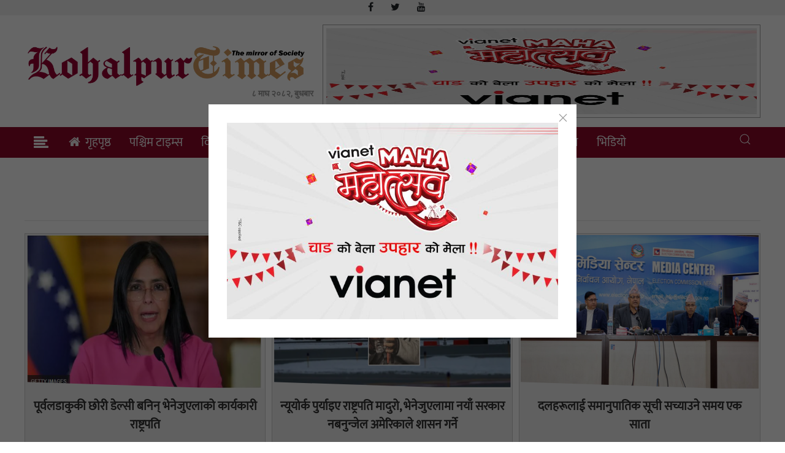

--- FILE ---
content_type: text/html; charset=UTF-8
request_url: https://kohalpurtimes.com/category/politics/
body_size: 44294
content:
<!DOCTYPE html>
<html lang="en-US" prefix="og: http://ogp.me/ns# fb: http://ogp.me/ns/fb#" class="no-js">
<head>
  <meta charset="UTF-8">
<meta name="viewport" content="width=device-width, initial-scale=1.0">
  <meta charset="UTF-8">
<title>Kohalpur Times &raquo; राजनीति</title>
<meta name="description" content="">
<meta name="keywords" content="nepali news, online news, nepal, samachar">
<meta name="category" content="Online News Protal">
  <meta property="fb:pages" content="293502357524193" />
<link href="https://kohalpurtimes.com/wp-content/themes/nabintech/img/fav.png" type="image/png" rel="shortcut icon">
<meta name="google-site-verification" content="i3-iR8pYcC9eIGKt-J8HJ7up_D4tpvs55RTWkeH2xig" />
 <script async defer src="https://connect.facebook.net/en_US/sdk.js#xfbml=1&version=v3.2"></script>
<script type='text/javascript' src='https://platform-api.sharethis.com/js/sharethis.js#property=5f6613160658220012f2d8e9&product=sop' async='async'></script>
	
	<script>
document.addEventListener('contextmenu', event => event.preventDefault());
document.addEventListener('selectstart', event => event.preventDefault());
</script>

	
    <link href="https://fonts.googleapis.com/icon?family=Material+Icons" rel="stylesheet"> 
  <title>राजनीति &#8211; Kohalpur Times</title>
<meta name='robots' content='max-image-preview:large' />
<link rel='dns-prefetch' href='//cdn.jsdelivr.net' />
<link rel='dns-prefetch' href='//cdnjs.cloudflare.com' />
<link rel="alternate" type="application/rss+xml" title="Kohalpur Times &raquo; Feed" href="https://kohalpurtimes.com/feed/" />
<link rel="alternate" type="application/rss+xml" title="Kohalpur Times &raquo; Comments Feed" href="https://kohalpurtimes.com/comments/feed/" />
<link rel="alternate" type="application/rss+xml" title="Kohalpur Times &raquo; राजनीति Category Feed" href="https://kohalpurtimes.com/category/politics/feed/" />
<style id='wp-img-auto-sizes-contain-inline-css' type='text/css'>
img:is([sizes=auto i],[sizes^="auto," i]){contain-intrinsic-size:3000px 1500px}
/*# sourceURL=wp-img-auto-sizes-contain-inline-css */
</style>
<style id='wp-emoji-styles-inline-css' type='text/css'>

	img.wp-smiley, img.emoji {
		display: inline !important;
		border: none !important;
		box-shadow: none !important;
		height: 1em !important;
		width: 1em !important;
		margin: 0 0.07em !important;
		vertical-align: -0.1em !important;
		background: none !important;
		padding: 0 !important;
	}
/*# sourceURL=wp-emoji-styles-inline-css */
</style>
<style id='wp-block-library-inline-css' type='text/css'>
:root{--wp-block-synced-color:#7a00df;--wp-block-synced-color--rgb:122,0,223;--wp-bound-block-color:var(--wp-block-synced-color);--wp-editor-canvas-background:#ddd;--wp-admin-theme-color:#007cba;--wp-admin-theme-color--rgb:0,124,186;--wp-admin-theme-color-darker-10:#006ba1;--wp-admin-theme-color-darker-10--rgb:0,107,160.5;--wp-admin-theme-color-darker-20:#005a87;--wp-admin-theme-color-darker-20--rgb:0,90,135;--wp-admin-border-width-focus:2px}@media (min-resolution:192dpi){:root{--wp-admin-border-width-focus:1.5px}}.wp-element-button{cursor:pointer}:root .has-very-light-gray-background-color{background-color:#eee}:root .has-very-dark-gray-background-color{background-color:#313131}:root .has-very-light-gray-color{color:#eee}:root .has-very-dark-gray-color{color:#313131}:root .has-vivid-green-cyan-to-vivid-cyan-blue-gradient-background{background:linear-gradient(135deg,#00d084,#0693e3)}:root .has-purple-crush-gradient-background{background:linear-gradient(135deg,#34e2e4,#4721fb 50%,#ab1dfe)}:root .has-hazy-dawn-gradient-background{background:linear-gradient(135deg,#faaca8,#dad0ec)}:root .has-subdued-olive-gradient-background{background:linear-gradient(135deg,#fafae1,#67a671)}:root .has-atomic-cream-gradient-background{background:linear-gradient(135deg,#fdd79a,#004a59)}:root .has-nightshade-gradient-background{background:linear-gradient(135deg,#330968,#31cdcf)}:root .has-midnight-gradient-background{background:linear-gradient(135deg,#020381,#2874fc)}:root{--wp--preset--font-size--normal:16px;--wp--preset--font-size--huge:42px}.has-regular-font-size{font-size:1em}.has-larger-font-size{font-size:2.625em}.has-normal-font-size{font-size:var(--wp--preset--font-size--normal)}.has-huge-font-size{font-size:var(--wp--preset--font-size--huge)}.has-text-align-center{text-align:center}.has-text-align-left{text-align:left}.has-text-align-right{text-align:right}.has-fit-text{white-space:nowrap!important}#end-resizable-editor-section{display:none}.aligncenter{clear:both}.items-justified-left{justify-content:flex-start}.items-justified-center{justify-content:center}.items-justified-right{justify-content:flex-end}.items-justified-space-between{justify-content:space-between}.screen-reader-text{border:0;clip-path:inset(50%);height:1px;margin:-1px;overflow:hidden;padding:0;position:absolute;width:1px;word-wrap:normal!important}.screen-reader-text:focus{background-color:#ddd;clip-path:none;color:#444;display:block;font-size:1em;height:auto;left:5px;line-height:normal;padding:15px 23px 14px;text-decoration:none;top:5px;width:auto;z-index:100000}html :where(.has-border-color){border-style:solid}html :where([style*=border-top-color]){border-top-style:solid}html :where([style*=border-right-color]){border-right-style:solid}html :where([style*=border-bottom-color]){border-bottom-style:solid}html :where([style*=border-left-color]){border-left-style:solid}html :where([style*=border-width]){border-style:solid}html :where([style*=border-top-width]){border-top-style:solid}html :where([style*=border-right-width]){border-right-style:solid}html :where([style*=border-bottom-width]){border-bottom-style:solid}html :where([style*=border-left-width]){border-left-style:solid}html :where(img[class*=wp-image-]){height:auto;max-width:100%}:where(figure){margin:0 0 1em}html :where(.is-position-sticky){--wp-admin--admin-bar--position-offset:var(--wp-admin--admin-bar--height,0px)}@media screen and (max-width:600px){html :where(.is-position-sticky){--wp-admin--admin-bar--position-offset:0px}}

/*# sourceURL=wp-block-library-inline-css */
</style><style id='global-styles-inline-css' type='text/css'>
:root{--wp--preset--aspect-ratio--square: 1;--wp--preset--aspect-ratio--4-3: 4/3;--wp--preset--aspect-ratio--3-4: 3/4;--wp--preset--aspect-ratio--3-2: 3/2;--wp--preset--aspect-ratio--2-3: 2/3;--wp--preset--aspect-ratio--16-9: 16/9;--wp--preset--aspect-ratio--9-16: 9/16;--wp--preset--color--black: #000000;--wp--preset--color--cyan-bluish-gray: #abb8c3;--wp--preset--color--white: #ffffff;--wp--preset--color--pale-pink: #f78da7;--wp--preset--color--vivid-red: #cf2e2e;--wp--preset--color--luminous-vivid-orange: #ff6900;--wp--preset--color--luminous-vivid-amber: #fcb900;--wp--preset--color--light-green-cyan: #7bdcb5;--wp--preset--color--vivid-green-cyan: #00d084;--wp--preset--color--pale-cyan-blue: #8ed1fc;--wp--preset--color--vivid-cyan-blue: #0693e3;--wp--preset--color--vivid-purple: #9b51e0;--wp--preset--gradient--vivid-cyan-blue-to-vivid-purple: linear-gradient(135deg,rgb(6,147,227) 0%,rgb(155,81,224) 100%);--wp--preset--gradient--light-green-cyan-to-vivid-green-cyan: linear-gradient(135deg,rgb(122,220,180) 0%,rgb(0,208,130) 100%);--wp--preset--gradient--luminous-vivid-amber-to-luminous-vivid-orange: linear-gradient(135deg,rgb(252,185,0) 0%,rgb(255,105,0) 100%);--wp--preset--gradient--luminous-vivid-orange-to-vivid-red: linear-gradient(135deg,rgb(255,105,0) 0%,rgb(207,46,46) 100%);--wp--preset--gradient--very-light-gray-to-cyan-bluish-gray: linear-gradient(135deg,rgb(238,238,238) 0%,rgb(169,184,195) 100%);--wp--preset--gradient--cool-to-warm-spectrum: linear-gradient(135deg,rgb(74,234,220) 0%,rgb(151,120,209) 20%,rgb(207,42,186) 40%,rgb(238,44,130) 60%,rgb(251,105,98) 80%,rgb(254,248,76) 100%);--wp--preset--gradient--blush-light-purple: linear-gradient(135deg,rgb(255,206,236) 0%,rgb(152,150,240) 100%);--wp--preset--gradient--blush-bordeaux: linear-gradient(135deg,rgb(254,205,165) 0%,rgb(254,45,45) 50%,rgb(107,0,62) 100%);--wp--preset--gradient--luminous-dusk: linear-gradient(135deg,rgb(255,203,112) 0%,rgb(199,81,192) 50%,rgb(65,88,208) 100%);--wp--preset--gradient--pale-ocean: linear-gradient(135deg,rgb(255,245,203) 0%,rgb(182,227,212) 50%,rgb(51,167,181) 100%);--wp--preset--gradient--electric-grass: linear-gradient(135deg,rgb(202,248,128) 0%,rgb(113,206,126) 100%);--wp--preset--gradient--midnight: linear-gradient(135deg,rgb(2,3,129) 0%,rgb(40,116,252) 100%);--wp--preset--font-size--small: 13px;--wp--preset--font-size--medium: 20px;--wp--preset--font-size--large: 36px;--wp--preset--font-size--x-large: 42px;--wp--preset--spacing--20: 0.44rem;--wp--preset--spacing--30: 0.67rem;--wp--preset--spacing--40: 1rem;--wp--preset--spacing--50: 1.5rem;--wp--preset--spacing--60: 2.25rem;--wp--preset--spacing--70: 3.38rem;--wp--preset--spacing--80: 5.06rem;--wp--preset--shadow--natural: 6px 6px 9px rgba(0, 0, 0, 0.2);--wp--preset--shadow--deep: 12px 12px 50px rgba(0, 0, 0, 0.4);--wp--preset--shadow--sharp: 6px 6px 0px rgba(0, 0, 0, 0.2);--wp--preset--shadow--outlined: 6px 6px 0px -3px rgb(255, 255, 255), 6px 6px rgb(0, 0, 0);--wp--preset--shadow--crisp: 6px 6px 0px rgb(0, 0, 0);}:where(.is-layout-flex){gap: 0.5em;}:where(.is-layout-grid){gap: 0.5em;}body .is-layout-flex{display: flex;}.is-layout-flex{flex-wrap: wrap;align-items: center;}.is-layout-flex > :is(*, div){margin: 0;}body .is-layout-grid{display: grid;}.is-layout-grid > :is(*, div){margin: 0;}:where(.wp-block-columns.is-layout-flex){gap: 2em;}:where(.wp-block-columns.is-layout-grid){gap: 2em;}:where(.wp-block-post-template.is-layout-flex){gap: 1.25em;}:where(.wp-block-post-template.is-layout-grid){gap: 1.25em;}.has-black-color{color: var(--wp--preset--color--black) !important;}.has-cyan-bluish-gray-color{color: var(--wp--preset--color--cyan-bluish-gray) !important;}.has-white-color{color: var(--wp--preset--color--white) !important;}.has-pale-pink-color{color: var(--wp--preset--color--pale-pink) !important;}.has-vivid-red-color{color: var(--wp--preset--color--vivid-red) !important;}.has-luminous-vivid-orange-color{color: var(--wp--preset--color--luminous-vivid-orange) !important;}.has-luminous-vivid-amber-color{color: var(--wp--preset--color--luminous-vivid-amber) !important;}.has-light-green-cyan-color{color: var(--wp--preset--color--light-green-cyan) !important;}.has-vivid-green-cyan-color{color: var(--wp--preset--color--vivid-green-cyan) !important;}.has-pale-cyan-blue-color{color: var(--wp--preset--color--pale-cyan-blue) !important;}.has-vivid-cyan-blue-color{color: var(--wp--preset--color--vivid-cyan-blue) !important;}.has-vivid-purple-color{color: var(--wp--preset--color--vivid-purple) !important;}.has-black-background-color{background-color: var(--wp--preset--color--black) !important;}.has-cyan-bluish-gray-background-color{background-color: var(--wp--preset--color--cyan-bluish-gray) !important;}.has-white-background-color{background-color: var(--wp--preset--color--white) !important;}.has-pale-pink-background-color{background-color: var(--wp--preset--color--pale-pink) !important;}.has-vivid-red-background-color{background-color: var(--wp--preset--color--vivid-red) !important;}.has-luminous-vivid-orange-background-color{background-color: var(--wp--preset--color--luminous-vivid-orange) !important;}.has-luminous-vivid-amber-background-color{background-color: var(--wp--preset--color--luminous-vivid-amber) !important;}.has-light-green-cyan-background-color{background-color: var(--wp--preset--color--light-green-cyan) !important;}.has-vivid-green-cyan-background-color{background-color: var(--wp--preset--color--vivid-green-cyan) !important;}.has-pale-cyan-blue-background-color{background-color: var(--wp--preset--color--pale-cyan-blue) !important;}.has-vivid-cyan-blue-background-color{background-color: var(--wp--preset--color--vivid-cyan-blue) !important;}.has-vivid-purple-background-color{background-color: var(--wp--preset--color--vivid-purple) !important;}.has-black-border-color{border-color: var(--wp--preset--color--black) !important;}.has-cyan-bluish-gray-border-color{border-color: var(--wp--preset--color--cyan-bluish-gray) !important;}.has-white-border-color{border-color: var(--wp--preset--color--white) !important;}.has-pale-pink-border-color{border-color: var(--wp--preset--color--pale-pink) !important;}.has-vivid-red-border-color{border-color: var(--wp--preset--color--vivid-red) !important;}.has-luminous-vivid-orange-border-color{border-color: var(--wp--preset--color--luminous-vivid-orange) !important;}.has-luminous-vivid-amber-border-color{border-color: var(--wp--preset--color--luminous-vivid-amber) !important;}.has-light-green-cyan-border-color{border-color: var(--wp--preset--color--light-green-cyan) !important;}.has-vivid-green-cyan-border-color{border-color: var(--wp--preset--color--vivid-green-cyan) !important;}.has-pale-cyan-blue-border-color{border-color: var(--wp--preset--color--pale-cyan-blue) !important;}.has-vivid-cyan-blue-border-color{border-color: var(--wp--preset--color--vivid-cyan-blue) !important;}.has-vivid-purple-border-color{border-color: var(--wp--preset--color--vivid-purple) !important;}.has-vivid-cyan-blue-to-vivid-purple-gradient-background{background: var(--wp--preset--gradient--vivid-cyan-blue-to-vivid-purple) !important;}.has-light-green-cyan-to-vivid-green-cyan-gradient-background{background: var(--wp--preset--gradient--light-green-cyan-to-vivid-green-cyan) !important;}.has-luminous-vivid-amber-to-luminous-vivid-orange-gradient-background{background: var(--wp--preset--gradient--luminous-vivid-amber-to-luminous-vivid-orange) !important;}.has-luminous-vivid-orange-to-vivid-red-gradient-background{background: var(--wp--preset--gradient--luminous-vivid-orange-to-vivid-red) !important;}.has-very-light-gray-to-cyan-bluish-gray-gradient-background{background: var(--wp--preset--gradient--very-light-gray-to-cyan-bluish-gray) !important;}.has-cool-to-warm-spectrum-gradient-background{background: var(--wp--preset--gradient--cool-to-warm-spectrum) !important;}.has-blush-light-purple-gradient-background{background: var(--wp--preset--gradient--blush-light-purple) !important;}.has-blush-bordeaux-gradient-background{background: var(--wp--preset--gradient--blush-bordeaux) !important;}.has-luminous-dusk-gradient-background{background: var(--wp--preset--gradient--luminous-dusk) !important;}.has-pale-ocean-gradient-background{background: var(--wp--preset--gradient--pale-ocean) !important;}.has-electric-grass-gradient-background{background: var(--wp--preset--gradient--electric-grass) !important;}.has-midnight-gradient-background{background: var(--wp--preset--gradient--midnight) !important;}.has-small-font-size{font-size: var(--wp--preset--font-size--small) !important;}.has-medium-font-size{font-size: var(--wp--preset--font-size--medium) !important;}.has-large-font-size{font-size: var(--wp--preset--font-size--large) !important;}.has-x-large-font-size{font-size: var(--wp--preset--font-size--x-large) !important;}
/*# sourceURL=global-styles-inline-css */
</style>

<style id='classic-theme-styles-inline-css' type='text/css'>
/*! This file is auto-generated */
.wp-block-button__link{color:#fff;background-color:#32373c;border-radius:9999px;box-shadow:none;text-decoration:none;padding:calc(.667em + 2px) calc(1.333em + 2px);font-size:1.125em}.wp-block-file__button{background:#32373c;color:#fff;text-decoration:none}
/*# sourceURL=/wp-includes/css/classic-themes.min.css */
</style>
<link rel='stylesheet' id='bootstrap-css' href='https://kohalpurtimes.com/wp-content/themes/nabintech/css/bootstrap.css?ver=6.9' type='text/css' media='all' />
<link rel='stylesheet' id='fnt-awesome-css' href='//cdnjs.cloudflare.com/ajax/libs/font-awesome/4.7.0/css/font-awesome.min.css?ver=6.9' type='text/css' media='all' />
<link rel='stylesheet' id='uikit-css' href='https://kohalpurtimes.com/wp-content/themes/nabintech/css/uikit.css?ver=6.9' type='text/css' media='all' />
<link rel='stylesheet' id='main-css-css' href='https://kohalpurtimes.com/wp-content/themes/nabintech/css/main.css?ver=6.9' type='text/css' media='all' />
<link rel='stylesheet' id='theme-css-css' href='https://kohalpurtimes.com/wp-content/themes/nabintech/style.css?ver=6.9' type='text/css' media='all' />
<script type="text/javascript" src="https://kohalpurtimes.com/wp-content/themes/nabintech/js/jquery.min.js?ver=6.9" id="jquery-min-js"></script>
<script type="text/javascript" src="https://kohalpurtimes.com/wp-content/themes/nabintech/js/jquery-3.3.1.min.js?ver=6.9" id="jquery-3.3.1.min-js"></script>
<script type="text/javascript" src="https://kohalpurtimes.com/wp-content/themes/nabintech/js/bootstrap.js?ver=6.9" id="bootstrap-script-js"></script>
<script type="text/javascript" src="https://kohalpurtimes.com/wp-content/themes/nabintech/js/uikit.js?ver=6.9" id="uikit-script-js"></script>
<script type="text/javascript" src="https://kohalpurtimes.com/wp-content/themes/nabintech/js/nt-js.js?ver=6.9" id="nt-script-js"></script>
<script type="text/javascript" src="https://cdn.jsdelivr.net/npm/vanilla-lazyload@12.0.0/dist/lazyload.min.js?ver=6.9" id="nabintech-js-lazyload-js"></script>
<link rel="https://api.w.org/" href="https://kohalpurtimes.com/wp-json/" /><link rel="alternate" title="JSON" type="application/json" href="https://kohalpurtimes.com/wp-json/wp/v2/categories/47" /><link rel="EditURI" type="application/rsd+xml" title="RSD" href="https://kohalpurtimes.com/xmlrpc.php?rsd" />
<meta name="generator" content="WordPress 6.9" />
<meta property="fb:app_id" content=""/><link rel="icon" href="https://kohalpurtimes.com/wp-content/uploads/2023/04/cropped-logo-1-32x32.png" sizes="32x32" />
<link rel="icon" href="https://kohalpurtimes.com/wp-content/uploads/2023/04/cropped-logo-1-192x192.png" sizes="192x192" />
<link rel="apple-touch-icon" href="https://kohalpurtimes.com/wp-content/uploads/2023/04/cropped-logo-1-180x180.png" />
<meta name="msapplication-TileImage" content="https://kohalpurtimes.com/wp-content/uploads/2023/04/cropped-logo-1-270x270.png" />

<!-- START - Open Graph and Twitter Card Tags 3.3.7 -->
 <!-- Facebook Open Graph -->
  <meta property="og:locale" content="en_US"/>
  <meta property="og:site_name" content="Kohalpur Times"/>
  <meta property="og:title" content="राजनीति"/>
  <meta property="og:url" content="https://kohalpurtimes.com/category/politics/"/>
  <meta property="og:type" content="article"/>
  <meta property="og:description" content="The mirror of Society"/>
 <!-- Google+ / Schema.org -->
  <meta itemprop="name" content="राजनीति"/>
  <meta itemprop="headline" content="राजनीति"/>
  <meta itemprop="description" content="The mirror of Society"/>
  <!--<meta itemprop="publisher" content="Kohalpur Times"/>--> <!-- To solve: The attribute publisher.itemtype has an invalid value -->
 <!-- Twitter Cards -->
  <meta name="twitter:title" content="राजनीति"/>
  <meta name="twitter:url" content="https://kohalpurtimes.com/category/politics/"/>
  <meta name="twitter:description" content="The mirror of Society"/>
  <meta name="twitter:card" content="summary_large_image"/>
 <!-- SEO -->
 <!-- Misc. tags -->
 <!-- is_category -->
<!-- END - Open Graph and Twitter Card Tags 3.3.7 -->
	
  <link rel='stylesheet' id='dashicons-css' href='https://kohalpurtimes.com/wp-includes/css/dashicons.min.css?ver=6.9' type='text/css' media='all' />
<link rel='stylesheet' id='thickbox-css' href='https://kohalpurtimes.com/wp-includes/js/thickbox/thickbox.css?ver=6.9' type='text/css' media='all' />
</head>
  
 <div id="offcanvas-push" uk-offcanvas="mode: push; overlay: true">
    <div class="uk-offcanvas-bar" style="padding: 15px;background: #8a002b;">

        <button class="uk-offcanvas-close" type="button" uk-close style="background: #e30100;color: white;"></button>
<div class=""style="background: white;padding: 15px;">
    	<a href="https://kohalpurtimes.com/" class="custom-logo-link" rel="home"><img width="778" height="122" src="https://kohalpurtimes.com/wp-content/uploads/2023/04/received_926609748491555.webp" class="custom-logo" alt="Kohalpur Times" decoding="async" fetchpriority="high" srcset="https://kohalpurtimes.com/wp-content/uploads/2023/04/received_926609748491555.webp 778w, https://kohalpurtimes.com/wp-content/uploads/2023/04/received_926609748491555-300x47.webp 300w, https://kohalpurtimes.com/wp-content/uploads/2023/04/received_926609748491555-768x120.webp 768w" sizes="(max-width: 778px) 100vw, 778px" /></a>    				 </div>
      <hr class="uk-divider-icon">
            
     <div class="">
        
       <div class="side-nav-ns"><a href="https://kohalpurtimes.com">गृहपृष्ठ</a></div>
       <div class="side-nav-ns"><a href="/category/paschim-times/">पश्चिम टाइम्स</a></div>
   <div class="side-nav-ns"><a href="/category/views">विचार/ब्लग</a></div>
    <div class="side-nav-ns"><a href="/category/politics/">राजनीति</a></div>
    <div class="side-nav-ns"><a href="/category/world/">अन्तर्राष्ट्रिय</a></div>
   <div class="side-nav-ns"><a href="/category/sports">खेलकुद</a></div>
   <div class="side-nav-ns"><a href="/category/economy">अर्थतन्त्र</a></div>
		<div class="side-nav-ns"><a href="/category/entertainment">मनोरञ्‍जन</a></div>
       <div class="side-nav-ns"><a href="/category/sahitya">साहित्य</a></div>
     <div class="side-nav-ns"><a href="/category/video/">भिडियाे</a></div>
     
       
      </div>
      
      
      
      
    </div>
</div>	<div style="background:#f2f2f2;">
<div class="uk-container">
<div class="uk-grid uk-flex-middle" uk-grid="">
                    <div class="uk-width-1-3@m uk-first-column">
                        <ul class="list-inline">
                            <li class="list-inline-item"></li>
                           </ul>
                    </div>
                    <div class="uk-width-1-3@m uk-visible@l" style="text-align: center;">
                        <ul class="list-inline-item ">
                            <li class="list-inline-item"><a href="https://www.facebook.com/rijal98480" class="mr-3 uk-link-text" target="_blank"><i class="fa fa-facebook" aria-hidden="true"></i></a></li>
                            <li class="list-inline-item"><a href="https://twitter.com/kohalpurtimes1" class="mr-3 uk-link-text" target="_blank"><i class="fa fa-twitter" aria-hidden="true"></i></a> </li>
							 <li class="list-inline-item"><a href="https://www.youtube.com/" class="mr-3 uk-link-text" target="_blank"><i class="fa fa-youtube" aria-hidden="true"></i></a> </li>
					
                        </ul>
                    </div>
                    <div class="uk-width-1-3@m uk-text-right uk-visible@l">
                        <ul class="list-inline-item">
                           <li class="list-inline-item nav-item"><img src="https://w.bookcdn.com/weather/picture/13_504967_1_1_fff5d9_158_fff5d9_333333_08488D_2_fff5d9_333333_1_6.png?scode=124&domid=w209&anc_id=98046"  alt=""/></li>
                                      </ul>
                    </div>
	</div></div> </div>  <div class="uk-section uk-padding" style="padding: 5px 0;">
        <div class="uk-container">
            <div class="uk-grid-small uk-grid" style="align-items: center;">
				                <div class="uk-width-2-5@m">
          <div class=""><a href="https://kohalpurtimes.com/" class="custom-logo-link" rel="home"><img width="778" height="122" src="https://kohalpurtimes.com/wp-content/uploads/2023/04/received_926609748491555.webp" class="custom-logo" alt="Kohalpur Times" decoding="async" srcset="https://kohalpurtimes.com/wp-content/uploads/2023/04/received_926609748491555.webp 778w, https://kohalpurtimes.com/wp-content/uploads/2023/04/received_926609748491555-300x47.webp 300w, https://kohalpurtimes.com/wp-content/uploads/2023/04/received_926609748491555-768x120.webp 768w" sizes="(max-width: 778px) 100vw, 778px" /></a></div>
		<div class="uk-text-meta uk-text-bold uk-text-right">&#2414; माघ &#2408;&#2406;&#2414;&#2408;, बुधबार </div>
				</div>
					<div class="uk-width-3-5@m"><div class="advertise-border">
             		<div class="advertise"><a href=""><img src="https://kohalpurtimes.com/wp-content/uploads/2025/09/Untitled.jpg" style="width: 100%;max-height: 140px;"/></a></div>	 
                              
                  </div>   
                                           						                </div>
            </div>
                   
                                 </div>
   
    </div>

   <div class="main-nav" id="bg-main-1">
<div class="uk-container">
<div class="nt-main-nav" id="mynt-main-nav">
   <div class="nav-overlay uk-navbar-left">
     <a class="fa fa-align-left" style="color: white;font-size: 24px;" aria-hidden="true" uk-toggle="target: #offcanvas-push"></a>
       <a href="https://kohalpurtimes.com"><i class="fa fa-fw fa-home"></i> गृहपृष्ठ</a>
  		<a href="/category/paschim-times/">पश्चिम टाइम्स</a>
      <a href="/category/views">विचार/ब्लग</a>
      <a href="/category/politics/">राजनीति</a>
     <a href="/category/world/">अन्तर्राष्ट्रिय</a>
    <a href="/category/sports">खेलकुद</a>
    <a href="/category/economy">अर्थतन्त्र</a>
<a href="/category/entertainment">मनोरञ्‍जन</a>
      <a href="/category/sahitya">साहित्य</a>
     <a href="/category/video/">भिडियाे</a>
      
      </div>
 <div class="nav-overlay uk-navbar-right" style="float: right; margin: -50px 0px;">
        <a class="uk-navbar-toggle" href="#" uk-search-icon></a>
            <div class="uk-navbar-dropdown" uk-drop="mode: click; cls-drop: uk-navbar-dropdown; boundary: !nav">

                <div class="uk-grid-small uk-flex-middle" uk-grid>
                    <div class="uk-width-expand">
            <form class="uk-search uk-search-navbar uk-width-1-1"  role="search" id="searchform" action="https://kohalpurtimes.com/" method="get">
                 <input type="text" name ="s" class="uk-search-input" placeholder="search...">
                             <input type="hidden" name="post_type" value="post" />
            </form>
           </div>
        <div class="uk-width-auto">
                        <a class="uk-navbar-dropdown-close" href="#" uk-close></a>
                    </div>
    </div>
  </div>

</div><script>
function myFunction() {
  var x = document.getElementById("mynt-main-nav");
  if (x.className === "nt-main-nav") {
    x.className += " responsive";
  } else {
    x.className = "nt-main-nav";
  }
}
</script>
</div></div></div>
               <div> 
                            <div id="road-block-ads" class="uk-flex-top" uk-modal style="z-index: 99999999;">
    <div class="uk-modal-dialog uk-modal-body uk-margin-auto-vertical">
      <button class="uk-modal-close-default" type="button" uk-close></button>
     <div class="ads-1"><a href=""><img src="https://kohalpurtimes.com/wp-content/uploads/2025/09/Untitled.jpg" /></a></div>
          </div>
</div> 
                              
      
    
       
 

    
    <script>var modal = UIkit.modal("#road-block-ads");

setTimeout(function(){
  modal.show();
}, 1);
  setTimeout(function(){
		 modal.hide()
	},22500);
</script>

   

  <body>
<div class="uk-container">
  <div class="uk-container"><h1 class="newspost-title"><span style="color:#d59a5d;">राजनीति</span> </h1><hr></div>
    <div class="uk-grid-medium uk-grid no-margin-5 category">
    <div class="uk-width-1-3@m  no-gutter-5">
      <div class="cat-ntitem">
      <div class="cat-img"><a href="https://kohalpurtimes.com/2026/37825/"><img class="lazy" src="https://kohalpurtimes.com/wp-content/themes/nabintech/placeholder.PNG" data-src="https://kohalpurtimes.com/wp-content/uploads/2026/01/Delcy-Rodriguez-Venezuela-900.jpg" data-srcset="" style="height: 250px;"></a></div>
     <div class="cat-head"> <a href="https://kohalpurtimes.com/2026/37825/" >पूर्वलडाकुकी छोरी डेल्सी बनिन् भेनेजुएलाको कार्यकारी राष्ट्रपति</a></div>
      </div></div>

    <div class="uk-width-1-3@m  no-gutter-5">
      <div class="cat-ntitem">
      <div class="cat-img"><a href="https://kohalpurtimes.com/2026/37815/"><img class="lazy" src="https://kohalpurtimes.com/wp-content/themes/nabintech/placeholder.PNG" data-src="https://kohalpurtimes.com/wp-content/uploads/2026/01/Maduro.jpg" data-srcset="" style="height: 250px;"></a></div>
     <div class="cat-head"> <a href="https://kohalpurtimes.com/2026/37815/" >न्यूयोर्क पुर्याइए राष्ट्रपति मादुरो, भेनेजुएलामा नयाँ सरकार नबनुन्जेल अमेरिकाले शासन गर्ने</a></div>
      </div></div>

    <div class="uk-width-1-3@m  no-gutter-5">
      <div class="cat-ntitem">
      <div class="cat-img"><a href="https://kohalpurtimes.com/2026/37804/"><img class="lazy" src="https://kohalpurtimes.com/wp-content/themes/nabintech/placeholder.PNG" data-src="https://kohalpurtimes.com/wp-content/uploads/2026/01/Election-comission.jpg" data-srcset="" style="height: 250px;"></a></div>
     <div class="cat-head"> <a href="https://kohalpurtimes.com/2026/37804/" >दलहरूलाई समानुपातिक सूची सच्याउने समय एक साता</a></div>
      </div></div>

    <div class="uk-width-1-3@m  no-gutter-5">
      <div class="cat-ntitem">
      <div class="cat-img"><a href="https://kohalpurtimes.com/2026/37801/"><img class="lazy" src="https://kohalpurtimes.com/wp-content/themes/nabintech/placeholder.PNG" data-src="https://kohalpurtimes.com/wp-content/uploads/2026/01/IMG-20260102-WA0028-1536x1023-1.jpg" data-srcset="" style="height: 250px;"></a></div>
     <div class="cat-head"> <a href="https://kohalpurtimes.com/2026/37801/" >कोहलपुर महोत्सवमा मट्का चियादेखि घरेलु उत्पादनसम्मको चर्चा</a></div>
      </div></div>

    <div class="uk-width-1-3@m  no-gutter-5">
      <div class="cat-ntitem">
      <div class="cat-img"><a href="https://kohalpurtimes.com/2026/37782/"><img class="lazy" src="https://kohalpurtimes.com/wp-content/themes/nabintech/placeholder.PNG" data-src="https://kohalpurtimes.com/wp-content/uploads/2026/01/pratinidhi-sava-nirbachan-uml-uml.jpg" data-srcset="" style="height: 250px;"></a></div>
     <div class="cat-head"> <a href="https://kohalpurtimes.com/2026/37782/" >यी हुन् नेकपा एमालेको समानुपातिक तर्फको बन्दसूचीका उम्मेदवारहरु</a></div>
      </div></div>

    <div class="uk-width-1-3@m  no-gutter-5">
      <div class="cat-ntitem">
      <div class="cat-img"><a href="https://kohalpurtimes.com/2026/37779/"><img class="lazy" src="https://kohalpurtimes.com/wp-content/themes/nabintech/placeholder.PNG" data-src="https://kohalpurtimes.com/wp-content/uploads/2022/08/petrol1_NsutMzBM4z.jpg" data-srcset="" style="height: 250px;"></a></div>
     <div class="cat-head"> <a href="https://kohalpurtimes.com/2026/37779/" >घट्यो पेट्रोलियम पदार्थको मूल्य</a></div>
      </div></div>

    <div class="uk-width-1-3@m  no-gutter-5">
      <div class="cat-ntitem">
      <div class="cat-img"><a href="https://kohalpurtimes.com/2026/37777/"><img class="lazy" src="https://kohalpurtimes.com/wp-content/themes/nabintech/placeholder.PNG" data-src="https://kohalpurtimes.com/wp-content/uploads/2024/12/matadan-gramthan-morang2.jpg" data-srcset="" style="height: 250px;"></a></div>
     <div class="cat-head"> <a href="https://kohalpurtimes.com/2026/37777/" >बाँकेमा थपिए २० नयाँ मतदान केन्द्र, तीव्र रुपमा मतदात नामावली सङ्कलन गरिँदै</a></div>
      </div></div>

    <div class="uk-width-1-3@m  no-gutter-5">
      <div class="cat-ntitem">
      <div class="cat-img"><a href="https://kohalpurtimes.com/2025/37757/"><img class="lazy" src="https://kohalpurtimes.com/wp-content/themes/nabintech/placeholder.PNG" data-src="https://kohalpurtimes.com/wp-content/uploads/2025/12/pakaru-parekaa-neta-irfan-sekh-ra-jilla-police-office-1.jpg" data-srcset="" style="height: 250px;"></a></div>
     <div class="cat-head"> <a href="https://kohalpurtimes.com/2025/37757/" >आज पुस १५, देशभर तमु ल्होसार मनाइँदै</a></div>
      </div></div>

    <div class="uk-width-1-3@m  no-gutter-5">
      <div class="cat-ntitem">
      <div class="cat-img"><a href="https://kohalpurtimes.com/2025/37748/"><img class="lazy" src="https://kohalpurtimes.com/wp-content/themes/nabintech/placeholder.PNG" data-src="https://kohalpurtimes.com/wp-content/uploads/2025/12/pakaru-parekaa-neta-irfan-sekh-ra-jilla-police-office.jpg" data-srcset="" style="height: 250px;"></a></div>
     <div class="cat-head"> <a href="https://kohalpurtimes.com/2025/37748/" >करिब पाँच करोड हुन्डी कारोबारको आरोपमा एक जना पक्राउ</a></div>
      </div></div>

    <div class="uk-width-1-3@m  no-gutter-5">
      <div class="cat-ntitem">
      <div class="cat-img"><a href="https://kohalpurtimes.com/2025/37745/"><img class="lazy" src="https://kohalpurtimes.com/wp-content/themes/nabintech/placeholder.PNG" data-src="https://kohalpurtimes.com/wp-content/uploads/2025/12/pm-with-kp-prachanda-deuba.png" data-srcset="" style="height: 250px;"></a></div>
     <div class="cat-head"> <a href="https://kohalpurtimes.com/2025/37745/" >प्रधानमन्त्रीसँग भेटेपछि चुनावमा जान सबै दल तयार</a></div>
      </div></div>

  

  </div></div>


<div class="uk-container nk-paginate">
<div class="paginate-links"><span aria-current="page" class="page-numbers current">1</span>
<a class="page-numbers" href="https://kohalpurtimes.com/category/politics/page/2/">2</a>
<a class="page-numbers" href="https://kohalpurtimes.com/category/politics/page/3/">3</a>
<span class="page-numbers dots">&hellip;</span>
<a class="page-numbers" href="https://kohalpurtimes.com/category/politics/page/287/">287</a>
<a class="next page-numbers" href="https://kohalpurtimes.com/category/politics/page/2/">Next</a></div></div>

<footer class="uk-text-center uk-light uk-text-meta" id="bg-main-1">
  <div class="uk-container">
    
    
     <div uk-grid="" class="uk-grid" style="margin-bottom: 20px;">
            <div class="uk-width-1-4@m uk-first-column">
                </div>
            <div class="uk-width-expand@m">
               
                <div class="uk-text-center">
					<h1 class="uk-heading-line uk-text-center uk-h5 m-0">
                        <span>
                            <a href="https://www.facebook.com/rijal98480" class="mr-3 uk-link-text" target="_blank"><i class="fa fa-facebook nt-fa-facebook" aria-hidden="true"></i>  फेसबुक</a>
                            <a href="https://twitter.com/kohalpurtimes1" class="mr-3 uk-link-text" target="_blank"><i class="fa fa-twitter nt-fa-twitter" aria-hidden="true"></i>  ट्वीटर</a>
                            <a href="https://www.youtube.com/" class="mr-3 uk-link-text" target="_blank"><i class="fa fa-youtube nt-fa-youtube" aria-hidden="true"></i>  यूट्युब</a>
                         </span>
                    </h1>
                </div>
            </div>
            <div class="uk-width-1-4@m">
                
            </div>
        </div>

        <div>
      <div class="uk-grid-medium uk-grid" uk-grid="">
	  <div class="uk-width-1-3@m uk-first-column"> 
	  <h2 class="uk-link text-warning">हाम्रो बारेमा </h2>
						<hr><div class="ns-web-info">
						<p><strong>काेहलपुर टाइम्स</strong></p>
             <p>सूचना तथा प्रसारण विभाग दर्ता.नं. १९२७/०७६-७७</p> 
						<p><strong><i class="fa fa-map-marker" aria-hidden="true"></i> ठेगाना : </strong>काेहलपुर-११, बाँके</p>
						<p><strong><i class="fa fa-phone" aria-hidden="true"></i>  फोन नम्बर : </strong>९८५८०२१९३६ </p>
						<p><strong><i class="fa fa-envelope" aria-hidden="true"></i>      ईमेल : </strong> newskohalpur@gmail.com</p>
						</div>						
						</div>
						
						
	  <div class="uk-width-2-3@m">
<h2 class="uk-link m-0 text-warning">हाम्रो टिम  </h2>
                <hr><div class="uk-grid-medium uk-grid" uk-grid="">
				<div class="uk-width-1-3@m uk-first-column"><div class="ns-team-info">
					<p><strong>प्रकाशक/सम्पादक</strong></p><p>विष्णु प्रसाद वेल्वासे</p>
					<br><p><strong>अतिथि सम्पादक </strong></p><p>लाेेकराज अवस्थी</p>
					
</div>
</div>
	  <div class="uk-width-1-3@m"><div class="ns-team-info">
					   
				
	
	  </div></div>
	  <div class="uk-width-1-3@m">
	  <div class="ns-team-info">
					
					
	
	  </div></div>
	  
	  </div>				</div>
	  
	  
        </div>
</div>    
    <div id="nabintech-footer-top" style="padding: 15px;padding-bottom: 0;">
<div class="container cp-alert">
<p style="line-height: 1.5;font-size: 15px;font-weight: bold;">याे वेबसाईट काेहलपुर टाइम्स साप्ताहिककाे आधिकारिक वेबसाईट हो । स्रोतहरू खुलाइएका बाहेक काेहलपुर टाइम्समा प्रकाशित सम्पूर्ण सामग्रीहरू काेहलपुर टाइम्सका सम्पत्ति हुन् । यसमा प्रकाशित कुनै पनि सामग्रीहरू छापा, विद्युतीय, प्रसारण वा अन्य कुनै पनि माध्यमबाट पुनःप्रकाशन वा प्रसारण गर्नुअघि अनुमति लिनुहुन अनुरोध छ ।</p>
</div>
</div>
  <hr class="uk-divider-icon">
 
 
   <div>
       <strong style="font-size: 16px;">Copyright © २०२०, All right reserved to <a style=" color: #ffd400;">Kohalpur Times</a>, सर्वाधिकार सुरक्षित. ।
             Site By : <a style="color: #ffd400;" target="_blank" href="http://nepsyscode.com/">NepsysCode</a>. </strong>
</div>  </div>
	<a id="back-to-top" href="#" class="btn btn-light btn-lg back-to-top" role="button"><i class="fa fa-angle-double-up"></i></a>

</footer>
 
<script type="speculationrules">
{"prefetch":[{"source":"document","where":{"and":[{"href_matches":"/*"},{"not":{"href_matches":["/wp-*.php","/wp-admin/*","/wp-content/uploads/*","/wp-content/*","/wp-content/plugins/*","/wp-content/themes/nabintech/*","/*\\?(.+)"]}},{"not":{"selector_matches":"a[rel~=\"nofollow\"]"}},{"not":{"selector_matches":".no-prefetch, .no-prefetch a"}}]},"eagerness":"conservative"}]}
</script>
		<div id="fb-root"></div>
		<script async defer crossorigin="anonymous" src="https://connect.facebook.net/en_US/sdk.js#xfbml=1&version=v21.0&appId=&autoLogAppEvents=1"></script><script type="text/javascript" src="https://kohalpurtimes.com/wp-includes/js/jquery/jquery.min.js?ver=3.7.1" id="jquery-core-js"></script>
<script type="text/javascript" src="https://kohalpurtimes.com/wp-includes/js/jquery/jquery-migrate.min.js?ver=3.4.1" id="jquery-migrate-js"></script>
<script type="text/javascript" id="thickbox-js-extra">
/* <![CDATA[ */
var thickboxL10n = {"next":"Next \u003E","prev":"\u003C Prev","image":"Image","of":"of","close":"Close","noiframes":"This feature requires inline frames. You have iframes disabled or your browser does not support them.","loadingAnimation":"https://kohalpurtimes.com/wp-includes/js/thickbox/loadingAnimation.gif"};
//# sourceURL=thickbox-js-extra
/* ]]> */
</script>
<script type="text/javascript" src="https://kohalpurtimes.com/wp-includes/js/thickbox/thickbox.js?ver=3.1-20121105" id="thickbox-js"></script>
<script id="wp-emoji-settings" type="application/json">
{"baseUrl":"https://s.w.org/images/core/emoji/17.0.2/72x72/","ext":".png","svgUrl":"https://s.w.org/images/core/emoji/17.0.2/svg/","svgExt":".svg","source":{"concatemoji":"https://kohalpurtimes.com/wp-includes/js/wp-emoji-release.min.js?ver=6.9"}}
</script>
<script type="module">
/* <![CDATA[ */
/*! This file is auto-generated */
const a=JSON.parse(document.getElementById("wp-emoji-settings").textContent),o=(window._wpemojiSettings=a,"wpEmojiSettingsSupports"),s=["flag","emoji"];function i(e){try{var t={supportTests:e,timestamp:(new Date).valueOf()};sessionStorage.setItem(o,JSON.stringify(t))}catch(e){}}function c(e,t,n){e.clearRect(0,0,e.canvas.width,e.canvas.height),e.fillText(t,0,0);t=new Uint32Array(e.getImageData(0,0,e.canvas.width,e.canvas.height).data);e.clearRect(0,0,e.canvas.width,e.canvas.height),e.fillText(n,0,0);const a=new Uint32Array(e.getImageData(0,0,e.canvas.width,e.canvas.height).data);return t.every((e,t)=>e===a[t])}function p(e,t){e.clearRect(0,0,e.canvas.width,e.canvas.height),e.fillText(t,0,0);var n=e.getImageData(16,16,1,1);for(let e=0;e<n.data.length;e++)if(0!==n.data[e])return!1;return!0}function u(e,t,n,a){switch(t){case"flag":return n(e,"\ud83c\udff3\ufe0f\u200d\u26a7\ufe0f","\ud83c\udff3\ufe0f\u200b\u26a7\ufe0f")?!1:!n(e,"\ud83c\udde8\ud83c\uddf6","\ud83c\udde8\u200b\ud83c\uddf6")&&!n(e,"\ud83c\udff4\udb40\udc67\udb40\udc62\udb40\udc65\udb40\udc6e\udb40\udc67\udb40\udc7f","\ud83c\udff4\u200b\udb40\udc67\u200b\udb40\udc62\u200b\udb40\udc65\u200b\udb40\udc6e\u200b\udb40\udc67\u200b\udb40\udc7f");case"emoji":return!a(e,"\ud83e\u1fac8")}return!1}function f(e,t,n,a){let r;const o=(r="undefined"!=typeof WorkerGlobalScope&&self instanceof WorkerGlobalScope?new OffscreenCanvas(300,150):document.createElement("canvas")).getContext("2d",{willReadFrequently:!0}),s=(o.textBaseline="top",o.font="600 32px Arial",{});return e.forEach(e=>{s[e]=t(o,e,n,a)}),s}function r(e){var t=document.createElement("script");t.src=e,t.defer=!0,document.head.appendChild(t)}a.supports={everything:!0,everythingExceptFlag:!0},new Promise(t=>{let n=function(){try{var e=JSON.parse(sessionStorage.getItem(o));if("object"==typeof e&&"number"==typeof e.timestamp&&(new Date).valueOf()<e.timestamp+604800&&"object"==typeof e.supportTests)return e.supportTests}catch(e){}return null}();if(!n){if("undefined"!=typeof Worker&&"undefined"!=typeof OffscreenCanvas&&"undefined"!=typeof URL&&URL.createObjectURL&&"undefined"!=typeof Blob)try{var e="postMessage("+f.toString()+"("+[JSON.stringify(s),u.toString(),c.toString(),p.toString()].join(",")+"));",a=new Blob([e],{type:"text/javascript"});const r=new Worker(URL.createObjectURL(a),{name:"wpTestEmojiSupports"});return void(r.onmessage=e=>{i(n=e.data),r.terminate(),t(n)})}catch(e){}i(n=f(s,u,c,p))}t(n)}).then(e=>{for(const n in e)a.supports[n]=e[n],a.supports.everything=a.supports.everything&&a.supports[n],"flag"!==n&&(a.supports.everythingExceptFlag=a.supports.everythingExceptFlag&&a.supports[n]);var t;a.supports.everythingExceptFlag=a.supports.everythingExceptFlag&&!a.supports.flag,a.supports.everything||((t=a.source||{}).concatemoji?r(t.concatemoji):t.wpemoji&&t.twemoji&&(r(t.twemoji),r(t.wpemoji)))});
//# sourceURL=https://kohalpurtimes.com/wp-includes/js/wp-emoji-loader.min.js
/* ]]> */
</script>
</body>
</html>

--- FILE ---
content_type: text/css
request_url: https://kohalpurtimes.com/wp-content/themes/nabintech/css/main.css?ver=6.9
body_size: 27287
content:
/* devanagari */
@font-face {
  font-family: 'Mukta';
  font-style: normal;
  font-weight: 400;
  font-display: swap;
  src: local('Mukta Regular'), local('Mukta-Regular'), url(https://fonts.gstatic.com/s/mukta/v7/iJWKBXyXfDDVXbnArXyi0A.woff2) format('woff2');
  unicode-range: U+0900-097F, U+1CD0-1CF6, U+1CF8-1CF9, U+200C-200D, U+20A8, U+20B9, U+25CC, U+A830-A839, U+A8E0-A8FB;
}
/* latin-ext */
@font-face {
  font-family: 'Mukta';
  font-style: normal;
  font-weight: 400;
  font-display: swap;
  src: local('Mukta Regular'), local('Mukta-Regular'), url(https://fonts.gstatic.com/s/mukta/v7/iJWKBXyXfDDVXbnPrXyi0A.woff2) format('woff2');
  unicode-range: U+0100-024F, U+0259, U+1E00-1EFF, U+2020, U+20A0-20AB, U+20AD-20CF, U+2113, U+2C60-2C7F, U+A720-A7FF;
}
/* latin */
@font-face {
  font-family: 'Mukta';
  font-style: normal;
  font-weight: 400;
  font-display: swap;
  src: local('Mukta Regular'), local('Mukta-Regular'), url(https://fonts.gstatic.com/s/mukta/v7/iJWKBXyXfDDVXbnBrXw.woff2) format('woff2');
  unicode-range: U+0000-00FF, U+0131, U+0152-0153, U+02BB-02BC, U+02C6, U+02DA, U+02DC, U+2000-206F, U+2074, U+20AC, U+2122, U+2191, U+2193, U+2212, U+2215, U+FEFF, U+FFFD;
}
/* cyrillic-ext */
@font-face {
  font-family: 'Roboto';
  font-style: normal;
  font-weight: 400;
  font-display: swap;
  src: local('Roboto'), local('Roboto-Regular'), url(https://fonts.gstatic.com/s/roboto/v20/KFOmCnqEu92Fr1Mu72xKOzY.woff2) format('woff2');
  unicode-range: U+0460-052F, U+1C80-1C88, U+20B4, U+2DE0-2DFF, U+A640-A69F, U+FE2E-FE2F;
}
/* cyrillic */
@font-face {
  font-family: 'Roboto';
  font-style: normal;
  font-weight: 400;
  font-display: swap;
  src: local('Roboto'), local('Roboto-Regular'), url(https://fonts.gstatic.com/s/roboto/v20/KFOmCnqEu92Fr1Mu5mxKOzY.woff2) format('woff2');
  unicode-range: U+0400-045F, U+0490-0491, U+04B0-04B1, U+2116;
}
/* greek-ext */
@font-face {
  font-family: 'Roboto';
  font-style: normal;
  font-weight: 400;
  font-display: swap;
  src: local('Roboto'), local('Roboto-Regular'), url(https://fonts.gstatic.com/s/roboto/v20/KFOmCnqEu92Fr1Mu7mxKOzY.woff2) format('woff2');
  unicode-range: U+1F00-1FFF;
}
/* greek */
@font-face {
  font-family: 'Roboto';
  font-style: normal;
  font-weight: 400;
  font-display: swap;
  src: local('Roboto'), local('Roboto-Regular'), url(https://fonts.gstatic.com/s/roboto/v20/KFOmCnqEu92Fr1Mu4WxKOzY.woff2) format('woff2');
  unicode-range: U+0370-03FF;
}
/* vietnamese */
@font-face {
  font-family: 'Roboto';
  font-style: normal;
  font-weight: 400;
  font-display: swap;
  src: local('Roboto'), local('Roboto-Regular'), url(https://fonts.gstatic.com/s/roboto/v20/KFOmCnqEu92Fr1Mu7WxKOzY.woff2) format('woff2');
  unicode-range: U+0102-0103, U+0110-0111, U+1EA0-1EF9, U+20AB;
}
/* latin-ext */
@font-face {
  font-family: 'Roboto';
  font-style: normal;
  font-weight: 400;
  font-display: swap;
  src: local('Roboto'), local('Roboto-Regular'), url(https://fonts.gstatic.com/s/roboto/v20/KFOmCnqEu92Fr1Mu7GxKOzY.woff2) format('woff2');
  unicode-range: U+0100-024F, U+0259, U+1E00-1EFF, U+2020, U+20A0-20AB, U+20AD-20CF, U+2113, U+2C60-2C7F, U+A720-A7FF;
}
/* latin */
@font-face {
  font-family: 'Roboto';
  font-style: normal;
  font-weight: 400;
  font-display: swap;
  src: local('Roboto'), local('Roboto-Regular'), url(https://fonts.gstatic.com/s/roboto/v20/KFOmCnqEu92Fr1Mu4mxK.woff2) format('woff2');
  unicode-range: U+0000-00FF, U+0131, U+0152-0153, U+02BB-02BC, U+02C6, U+02DA, U+02DC, U+2000-206F, U+2074, U+20AC, U+2122, U+2191, U+2193, U+2212, U+2215, U+FEFF, U+FFFD;
}

/* devanagari */
@font-face {
  font-family: 'Amita';
  font-style: normal;
  font-weight: 400;
  font-display: swap;
  src: local('Amita Regular'), local('Amita-Regular'), url(https://fonts.gstatic.com/s/amita/v5/HhyaU5si9Om7PTlpC_W6EQ.woff2) format('woff2');
  unicode-range: U+0900-097F, U+1CD0-1CF6, U+1CF8-1CF9, U+200C-200D, U+20A8, U+20B9, U+25CC, U+A830-A839, U+A8E0-A8FB;
}
/* latin-ext */
@font-face {
  font-family: 'Amita';
  font-style: normal;
  font-weight: 400;
  font-display: swap;
  src: local('Amita Regular'), local('Amita-Regular'), url(https://fonts.gstatic.com/s/amita/v5/HhyaU5si9Om7PTlmC_W6EQ.woff2) format('woff2');
  unicode-range: U+0100-024F, U+0259, U+1E00-1EFF, U+2020, U+20A0-20AB, U+20AD-20CF, U+2113, U+2C60-2C7F, U+A720-A7FF;
}
/* latin */
@font-face {
  font-family: 'Amita';
  font-style: normal;
  font-weight: 400;
  font-display: swap;
  src: local('Amita Regular'), local('Amita-Regular'), url(https://fonts.gstatic.com/s/amita/v5/HhyaU5si9Om7PTloC_U.woff2) format('woff2');
  unicode-range: U+0000-00FF, U+0131, U+0152-0153, U+02BB-02BC, U+02C6, U+02DA, U+02DC, U+2000-206F, U+2074, U+20AC, U+2122, U+2191, U+2193, U+2212, U+2215, U+FEFF, U+FFFD;
}
/* devanagari */
@font-face {
  font-family: 'Arya';
  font-style: normal;
  font-weight: 400;
  font-display: swap;
  src: local('Arya Regular'), local('Arya-Regular'), url(https://fonts.gstatic.com/s/arya/v5/ga6CawNG-HJdxUD_-Ieq.woff2) format('woff2');
  unicode-range: U+0900-097F, U+1CD0-1CF6, U+1CF8-1CF9, U+200C-200D, U+20A8, U+20B9, U+25CC, U+A830-A839, U+A8E0-A8FB;
}
/* latin-ext */
@font-face {
  font-family: 'Arya';
  font-style: normal;
  font-weight: 400;
  font-display: swap;
  src: local('Arya Regular'), local('Arya-Regular'), url(https://fonts.gstatic.com/s/arya/v5/ga6CawNG-HJdxU__-Ieq.woff2) format('woff2');
  unicode-range: U+0100-024F, U+0259, U+1E00-1EFF, U+2020, U+20A0-20AB, U+20AD-20CF, U+2113, U+2C60-2C7F, U+A720-A7FF;
}
/* latin */
@font-face {
  font-family: 'Arya';
  font-style: normal;
  font-weight: 400;
  font-display: swap;
  src: local('Arya Regular'), local('Arya-Regular'), url(https://fonts.gstatic.com/s/arya/v5/ga6CawNG-HJdxUH_-A.woff2) format('woff2');
  unicode-range: U+0000-00FF, U+0131, U+0152-0153, U+02BB-02BC, U+02C6, U+02DA, U+02DC, U+2000-206F, U+2074, U+20AC, U+2122, U+2191, U+2193, U+2212, U+2215, U+FEFF, U+FFFD;
}

/* devanagari */
@font-face {
  font-family: 'Rozha One';
  font-style: normal;
  font-weight: 400;
  font-display: swap;
  src: local('Rozha One Regular'), local('RozhaOne-Regular'), url(https://fonts.gstatic.com/s/rozhaone/v7/AlZy_zVFtYP12Zncg2kRc335bB0.woff2) format('woff2');
  unicode-range: U+0900-097F, U+1CD0-1CF6, U+1CF8-1CF9, U+200C-200D, U+20A8, U+20B9, U+25CC, U+A830-A839, U+A8E0-A8FB;
}
/* latin-ext */
@font-face {
  font-family: 'Rozha One';
  font-style: normal;
  font-weight: 400;
  font-display: swap;
  src: local('Rozha One Regular'), local('RozhaOne-Regular'), url(https://fonts.gstatic.com/s/rozhaone/v7/AlZy_zVFtYP12Zncg2kRfH35bB0.woff2) format('woff2');
  unicode-range: U+0100-024F, U+0259, U+1E00-1EFF, U+2020, U+20A0-20AB, U+20AD-20CF, U+2113, U+2C60-2C7F, U+A720-A7FF;
}
/* latin */
@font-face {
  font-family: 'Rozha One';
  font-style: normal;
  font-weight: 400;
  font-display: swap;
  src: local('Rozha One Regular'), local('RozhaOne-Regular'), url(https://fonts.gstatic.com/s/rozhaone/v7/AlZy_zVFtYP12Zncg2kRcn35.woff2) format('woff2');
  unicode-range: U+0000-00FF, U+0131, U+0152-0153, U+02BB-02BC, U+02C6, U+02DA, U+02DC, U+2000-206F, U+2074, U+20AC, U+2122, U+2191, U+2193, U+2212, U+2215, U+FEFF, U+FFFD;
}
/* devanagari */
@font-face {
  font-family: 'Vesper Libre';
  font-style: normal;
  font-weight: 400;
  font-display: swap;
  src: local('Vesper Libre'), local('VesperLibre-Regular'), url(https://fonts.gstatic.com/s/vesperlibre/v11/bx6CNxyWnf-uxPdXDHUD_RdICUWM6qI.woff2) format('woff2');
  unicode-range: U+0900-097F, U+1CD0-1CF6, U+1CF8-1CF9, U+200C-200D, U+20A8, U+20B9, U+25CC, U+A830-A839, U+A8E0-A8FB;
}
/* latin-ext */
@font-face {
  font-family: 'Vesper Libre';
  font-style: normal;
  font-weight: 400;
  font-display: swap;
  src: local('Vesper Libre'), local('VesperLibre-Regular'), url(https://fonts.gstatic.com/s/vesperlibre/v11/bx6CNxyWnf-uxPdXDHUD_RdIBkWM6qI.woff2) format('woff2');
  unicode-range: U+0100-024F, U+0259, U+1E00-1EFF, U+2020, U+20A0-20AB, U+20AD-20CF, U+2113, U+2C60-2C7F, U+A720-A7FF;
}
/* latin */
@font-face {
  font-family: 'Vesper Libre';
  font-style: normal;
  font-weight: 400;
  font-display: swap;
  src: local('Vesper Libre'), local('VesperLibre-Regular'), url(https://fonts.gstatic.com/s/vesperlibre/v11/bx6CNxyWnf-uxPdXDHUD_RdICEWM.woff2) format('woff2');
  unicode-range: U+0000-00FF, U+0131, U+0152-0153, U+02BB-02BC, U+02C6, U+02DA, U+02DC, U+2000-206F, U+2074, U+20AC, U+2122, U+2191, U+2193, U+2212, U+2215, U+FEFF, U+FFFD;
}

section{padding: 20px 0;}

.uk-link, a {
    font-family: 'Mukta', sans-serif;
    color: #333;
}
#bg-main-1{background-color: #8d0829 !important;}
#bg-main-2{background-color: #ff0103;}
#bg-black{background-color: black;}
#bg-red{background-color: red;}
#bg-danger{background-color:#ee2b33;}
#bg-dark{background-color:#545d66}
#bg-blue{background-color: #353896;}
#bg-sports{background-color: #353896;background-image: url();background-position: center;background-size: cover;}
#bg-studio{background-color: #000000;}

#cl-red{color: red;}
#cl-blue{color: blue;}
#cl-black{color: black;}




#ns-goto-top { position: fixed;bottom: 40px;right: 20px;font-size: 18px;background-color: #be000c;color: white;cursor: pointer;border-radius: 100%;padding: 15px;}
#ns-goto-top:hover {  background-color: #373737;}

.nk-paginate{margin: 15px 0;}
.paginate-links{ font-size: 26px;    text-align: center;    margin: 0 0 10px 0;}
.paginate-links a{ border: 2px #ababab solid;   padding: 0 10px;  background: #f1f1f1;border-radius: 10px;}
.paginate-links a:hover{background:red; color:white;}
.paginate-links span{ border: 2px #ababab solid;   padding:0px 10px 7px 10px;  background: #f1f1f1;border-radius: 10px;}
.paginate-links span:hover{background:red; color:white;}


.no-gutter-5 {padding: 5px !important;}
.no-margin-5 {margin: -5px !important;}

.error-page{ padding: 20px;    text-align: center;}
.error-page h1{font-size: 32px;font-weight: bold;}
.error-page h2{font-size: 26px; font-weight: bold; color: #8e8d8d;    margin: 20px;}
.error-page a {background-color: #d4000e; color: #fff; font-size: 22px;     border-radius: 15px;font-weight: bold; padding: 10px 25px;}
.error-page a:hover{background-color:#373737;}

.ads-img1 img{padding: 5px;border: 1px #bd1e2c solid; margin-bottom: 5px;width: 100%;}

/* newspost    ---------------------------------------------------------------------- */
.singlepost{padding:10px 0; margin:0 10px;}
.newspost {	position: relative;}
.feature-img { max-height: 400px;	position: relative;  background: #796f6f; border: 3px #23282d solid;  text-align: center;margin: 5px 0;}
.feature-img img { height: 100%; max-height: 375px; margin-bottom: 0;    object-fit:contain; max-width: -webkit-fill-available;}
.newspost-title{padding-top: 15px; text-align: center;padding-bottom: 10px; font-weight: bold; font-size: 48px;color:#8d0829bf;}
.newspost-content {margin: 15px 0;}
.newspost-content p { font-size: 20px;  text-align: justify ;  font-family: mukta;}
.newspost-content img{max-width: 100%;  height: auto;}
.wp-caption { width: 100% !important;border: 1px #d5d5d5 solid;}
.wp-caption img { width: 100% !important;}
.wp-caption-text {color: #890324;margin: 5px 0;font-weight: bold;padding: 5px;text-align: center !important;}
.newspost-content iframe {width: 100%;  height: 420px;border: 5px #bd1e2c solid;}
.nt-author{font-size: 15px;font-weight: bold;color:#c3a26d;margin: 10px 0;}
.nt-date{font-size: 14px;font-weight: bold;color: #212529;}
.nt-count-tab h3{ font-weight:bold; color: #00008b2e;}
.ntblog-list-title2 {  border-bottom: 1px solid #ccc;    float: left;    width: 100%;}
.newspost-subtitle{ margin: 0 15px;}
.newspost-subtitle h4{ font-weight: bold; font-size: 19px;line-height: normal; font-style: italic;color: #5f5e5e;}
.ns-ribbon {display:-webkit-box;overflow:hidden; background: #7f7f7f1c; padding: 10px 0 0 0;border-top: 1px gray solid; border-bottom: 1px gray solid;}
.ns-ribbon li{list-style: none; padding: 0 10px; font-size: 15px; font-weight: bolder; }
.ns-soc-share {margin:10px 0;}
.single-news-bottom{border: 1px #7d7d7d73 solid;height: 100%;}
.single-bottom-img{ border: 2px #f1f1f1 solid;overflow: hidden!important;}
.single-bottom-img img{ width: 100%; height: 175px;object-fit: cover;transition: 2s;}
.single-bottom-img img:hover{ transform: scale(1.25); transition: 2s;}
.single-bottom-title{text-align: center; padding: 5px;    margin: 10px 0;}
.single-bottom-title a{font-weight: bold;font-size: 18px;}
@media screen and (max-width: 600px) {.newspost-title{font-size: 36px; line-height:1.2 }.newspost-subtitle h4{ font-size: 15px;}}

/* catgory    ---------------------------------------------------------------------- */
.category{padding:10px 0;margin:0 10px;}
.cat-ntitem{margin:10px 0;background: #f1f1f1;height: 350px;overflow: hidden;    border: 1px #cdcdcd solid;}
.cat-nstitle{text-align:center; background:#212126;margin-bottom: 5px;background-position: center !important;  background-size: cover;}
.cat-nstitle span{font-size: 115px;font-weight: bold;color: #cdcdcd;}
.cat-img{ border: 2px #f1f1f1 solid;overflow: hidden!important;clip-path: polygon(0 0, 100% 0, 100% 100%, 0 95%);}
.cat-img img{width: 100%;height: 250px;transition: 2s;}
.cat-img img:hover{ transform: scale(1.25); transition: 2s;}
.cat-head{text-align: center;padding: 12px;}
.cat-head a{font-weight: bold;font-size: 20px;}

/* tag   ---------------------------------------------------------------------- */
.nstag{padding:10px 0;margin:0 10px;}
.tag-ntitem{margin:10px 0;background: #f1f1f1; overflow: hidden;}
.tag-nstitle{text-align:center;  background:#212126;padding: 10px 0;margin-bottom: 5px;}
.tag-nstitle span{font-size: 32px;font-weight: bold;color: #676767;}
.tag-img{border: 2px #f1f1f1 solid;overflow: hidden!important;}
.tag-img img{width: 100%;height: 250px;outline: 1px solid #fff;outline-offset: -5px;transition: 2s;}
.tag-img img:hover{ transform: scale(1.25); transition: 2s;}
.tag-head{text-align: center;padding: 12px;}
.tag-head a{font-weight: bold;font-size: 30px;color: black;}

/* index widgets   ---------------------------------------------------------------------- */




.nabintech-load {width: 100%;position: fixed;bottom: 0;z-index: 9999;}
.nt-loadbar {height: 5px;background: #373737 !important ;width: 0%;}
.nt-top-head{background:#373737;padding:10px;color: white;font-weight: bold;}
.list-inline a{color:white;}
.list-inline a:hover{color:#ffee73eb;}

.main-nav {position: sticky;z-index: 999999;top: 0;}
.nt-main-nav {overflow: hidden;}
.nt-main-nav a {float: left;  display: block;color: #f2f2f2;text-align: center;padding: 10px 15px;text-decoration: none;font-size: 20px;}
.active {background-color: #911722;color: white;}
.nt-main-nav .icon {display: none;}
.dropdown {float: left;overflow: hidden;}
.dropdown .dropbtn {font-size: 17px;border: none;outline: none;color: white;padding: 14px 16px;background-color: inherit;font-family: inherit;margin: 0;}
.dropdown-content {display: none;position: absolute;background-color: #f9f9f9;min-width: 160px;box-shadow: 0px 8px 16px 0px rgba(0,0,0,0.2); z-index: 1;}
.dropdown-content a {  float: none;  color: black;  padding: 12px 16px;  text-decoration: none;  display: block;  text-align: left;}
.nt-main-nav a:hover, .dropdown:hover .dropbtn {  background-color:#d59a5d;  color: white;}
.dropdown-content a:hover {  background-color: #ddd;  color: black;}
.dropdown:hover .dropdown-content {  display: block;}
@media screen and (max-width: 600px) {.nt-main-nav a:not(:first-child), .dropdown .dropbtn {display: none;}
  .nt-main-nav a.icon {float: right;display: block;}.nt-subnav{display:none;}}
@media screen and (max-width: 600px) {.nt-main-nav.responsive {position: relative;}
.nt-main-nav.responsive .icon {position: absolute; right: 0; top: 0;  }
  .nt-main-nav.responsive a { float: none;   display: block;    text-align: left;  }
  .nt-main-nav.responsive .dropdown {float: none;}
  .nt-main-nav.responsive .dropdown-content {position: relative;}
  .nt-main-nav.responsive .dropdown .dropbtn {    display: block;  width: 100%;    text-align: left;  }
}
.nt-subnav { float: left;  overflow: hidden;}
.nt-subnav .nt-subnavbtn {    font-size: 18px;    font-weight: bold;  border: none;outline: none;color: white;padding: 14px 16px;background-color: inherit;font-family: inherit;margin: 0;}
.nt-subnav-content {display: none;position: absolute;left: 0; background-color: #0075aa;width: 100%;z-index: 1;padding: 0 75px;}
.nt-subnav-content a {float: left;color: white;text-decoration: none;}
.nt-subnav-content a:hover {background-color: #911722;color: white;}
.nt-subnav:hover .nt-subnav-content {display: block;}
.trend-news {background:#ccefff;padding:10px 15px; border-bottom: 1px #0075aa solid;}
.trend-news a {padding: 4px 10px;font-size: 18px !important;margin-left: 23px;color:#0075aa !important;}
.trend-news a:hover {color:#fcfcfc !important;background:#0075aa !important;border-radius: 100px; }
.trend-news span {color: #fcfcfc;font-size: 15px;text-transform: uppercase;font-weight: bold; background:#bd1e2c;padding: 10px 20px;    clip-path: polygon(75% 0%, 100% 50%, 75% 100%, 0% 100%, 15% 50%, 0% 0%);}
@media only screen and (max-width:1200px) {.trend-news {display:none;}}
footer {border-bottom:1px #373737 solid;border-top: 5px #373737 solid; padding: 1rem 0;}

.main-news-date{ margin: 10px;text-align: center; font-weight: bold; color: #be000c;}
.no-gutter{padding: 0px 3px !important;}
.no-margin{margin:0px !important;}

.nt-title-block1 {width: 100%;height: auto;margin-bottom: 7px; padding: 0px;border-bottom: 2px solid #ececec;}
.nt-title-block1 a {color:#8d0829;font-size: 26px;font-weight: bold;}
.nt-title-block1 a:hover {color:#8d0829;text-decoration:none;}
.nt-title-block1 span{float: right;color:#d59a5d;font-size: 22px;align-items: center;text-align: center;}
.nt-title-block1 span:hover{color: #d59a5d}

.nt-title-block2 {width: 100%;text-align: center;height: auto;margin-bottom: 7px; padding: 7px 15px;background: #dedede;}
.nt-title-block2 a {color: #ffffff;font-size: 23px;font-weight: bold;padding: 4px 25px;border: 10px #dedede double;border-top: none;border-bottom: none;}
.nt-title-block2 a:hover {color: #ffffff;text-decoration:none; }

.nt-title-block3 {text-align: center;}
.nt-title-block3 a {color: #ffffff;font-size: 30px;font-weight: bold;}
.nt-title-block3 a:hover {color: #ffffff;text-decoration:none; }
.nt-title-block3 span {color: #ffffff;font-size: 30px;font-weight: bold;}
.nt-title-block3 span:hover {color: #ffffff;text-decoration:none; }

.nt-home-contain{margin:10px 0;}
.nabintech-feature {display: inline-block;background: #ffffff;padding: 5px !important; overflow: hidden; width: 100%; margin-bottom: 15px;}
.title-brk {text-align: center;margin: 5px;	}
.title-brk a {font-weight: bold;font-size:58px;line-height:1.3em;transition: all .3s ease;color:#8d0829; margin: 1.0em;}
.title-brk a:hover{color:#c3a26d;}
.brk-img{	margin: 6px 7px 7px 7px;  display: block;text-align: center;overflow: hidden!important;}
.brk-img img{width: 100%;max-height: 600px;object-fit: cover;transition: 2s;}
.brk-img img:hover{ transform: scale(1.25); transition: 2s;}
.nt-sp-text{box-shadow: 4px -4px 1px #2c2c34;font-weight: bold; font-size: 20px; background: #bd1e2c;padding: 5px 20px 5px 20px;}
.nt-sptext{ text-align: center; padding: 10px 0 0 0; color: white; font-weight: bold;}
.feature-below-col{position: relative;margin:10px 0;background: #ffffff;border:1px solid rgba(0,0,0,.125);overflow: hidden;}
.feature-below-col-img{overflow: hidden!important;}
.feature-below-col-img img{ width: 100%; height: 300px;object-fit: cover;transition: 2s;}
.feature-below-col-img img:hover{ transform: scale(1.25); transition: 2s;}
.feature-below-col-head{position: absolute;text-align: center; padding: 12px; bottom: 0px;background:#8d082973;width: 100%;height: 85px;}
.feature-below-col-head a{font-weight: bold;font-size: 24px; font-family: 'Mukta', sans-serif;color: #fff;}
@media only screen and (max-width:600px) {.title-brk a{font-size:26px}}

.grid-4-col{margin:10px 0;background: #ffffff;border:1px solid rgba(0,0,0,.125);overflow: hidden;}
.grid-4-col-img{overflow: hidden!important;}
.grid-4-col-img img{ width: 100%; height: 175px;object-fit: cover;transition: 2s;}
.grid-4-col-img img:hover{ transform: scale(1.25); transition: 2s;}
.grid-4-col-head{text-align: center; padding: 12px; height: 70px;overflow:hidden;   margin: 10px 0;}
.grid-4-col-head a{font-weight: bold;font-size: 20px; font-family: 'Mukta', sans-serif;color: #333;}
.grid-4-col-excerpt{padding:10px;}
.grid-4-col-excerpt a{font-size: 17px;}
@media (max-width: 992px){.grid-4-col-img img{ height:240px;}}

.nt-blck {    display: inline-block;    padding: 0px !important;    overflow: hidden;    width: 100%;}
.nt-blck li{list-style: none;   }
.nt-blog-list-title h4 {line-height: 30px;font-weight: bold;font-size: 20px;}
.nt-blog-list-title {border-bottom: 1px solid #ccc;    height: 105px; overflow: hidden; float: left;    padding: 7px 0;    width: 100%;}
li:last-child .nt-blog-list-title {border-bottom: medium none;}
.blog-image.full-image {    position:absolute;overflow: hidden!important;}
.blog-image.full-image img {    height:90px;	width:110px;	 object-fit: cover;transition: 2s;}
.blog-image.full-image img:hover{ transform: scale(1.25); transition: 2s;}
.blog-contant {float: left;padding: 0px 0 0 125px;width: 95%;}
.blog-contant > h4 {margin: 0;font-family: mukta;}
.blog-contant > p {font-style: italic;}

.ht-85 img {height: 130px;width: 130px;border: 2px #37373726 solid;padding: 7px;transition: 2s;}
.ht-85 img:hover{padding:3px;transition: 2s; transform: scale(1.10);}

.list-round-col { height: 115px;border: 1px solid #ccc;padding: 7px 0; width: 100%; margin: 5px 0;    overflow: hidden;}
.list-round-col a{line-height: 31px; font-weight: 700; font-size: 19px;}
.list-round-col p{margin: 5px 0; font-size: 18px; color:#d4000e; font-weight: bold;}
.list-round.full-image {position:absolute; margin: 0 10px;border-radius: 100%;overflow: hidden!important;}
.list-round.full-image img {height: 100px; width: 100px;border-radius: 100%;object-fit: cover;border:2px solid #2c2c3485;transition: 2s;     padding: 3px;}
.list-round.full-image img:hover{ transform: scale(1.25); transition: 2s;}
.list-round-contant {float: left;padding: 0px 0 0 125px;width: 95%;height: 65px; overflow: hidden;}
.list-round-contant > h4 {margin: 0;font-family: mukta;}
.list-round-contant > p {font-style: italic;}
.list-round-author {float: left;padding: 0px 0 0 125px;width: 95%; }

.openion-full{margin:10px 0;background: #e6ddddbf; height: 275px; overflow: hidden;text-align: -webkit-center;}
.openion-full-img{ width: 130px; height: 130px;margin: 10px;    border-radius: 100%;overflow: hidden!important;}
.openion-full-img img{ object-fit: cover; border-radius: 100%; height: 130px; width: 130px;transition: 2s;padding: 5px; border: 2px #37373752 solid;}
.openion-full-img img:hover{ transform: scale(1.25); transition: 2s;}
.openion-full-title{text-align: center; padding: 12px; overflow: hidden;max-height: 65px;}
.openion-full-title a{font-weight: bold;font-size: 18px;}
.openion-full-author{ padding: 10px; background:#8d0829;}
.openion-full-author p{font-weight: bold;font-size: 18px; color: #ffffff;margin: 0px;}

.tv{}
.nt-big-tv{height: 100%;width: 100%;}
.nt-big-tv iframe{height: 435px;width: 98%;    border: 5px white solid;}
.nt-big-tv h1{text-align:center;    line-height: 1;  margin: 10px 10px;}
.nt-big-tv a {color:white;}
.nt-big-tv a:hover {color:white;}
.nt-small-tv{background:#000000;border: 1px solid #ccc; height: 105px; overflow: hidden; float: left; padding: 7px 0;margin-bottom: 5px; width: 100%;}
.nt-tv-contant {float: left;padding: 0px 0 0 125px;width: 95%;}
.nt-tv-contant > a {margin: 0;font-family: mukta;    color: white; font-size: 18px; line-height: 1;}
.nt-small-tv-image {    position:absolute;overflow: hidden!important;}
.nt-small-tv-image img {    height:90px;	width:110px;	 object-fit: cover;transition: 2s;}
.nt-small-tv-image img:hover{ transform: scale(1.25); transition: 2s;}

.ent-col{}
.ent-big-col {position: relative;margin:10px 0;background: #ffffff;overflow: hidden;}
.ent-big-col-img{overflow: hidden!important;}
.ent-big-col-img img{ width: 100%; height: 510px;object-fit: cover;transition: 2s;}
.ent-big-col-img img:hover{ transform: scale(1.25); transition: 2s;}
.ent-big-col-head{position: absolute;text-align: center; padding: 12px; bottom: 0px;background: #0000008a;width: 100%;}
.ent-big-col-head a{font-weight: bold;font-size: 50px; font-family: 'Mukta', sans-serif;color: #fff;}
.ent-small-col{position: relative;margin:10px 0;background: #ffffff;overflow: hidden;}
.ent-small-col-img{overflow: hidden!important;}
.ent-small-col-img img{ width: 100%; height: 250px;object-fit: cover;transition: 2s;}
.ent-small-col-img img:hover{ transform: scale(1.25); transition: 2s;}
.ent-small-col-head{position: absolute;text-align: center; padding: 12px; bottom: 0px;background:#d59a5db5;width: 100%;}
.ent-small-col-head a{font-weight: bold;font-size: 24px; font-family: 'Mukta', sans-serif;color: #fff;}
@media only screen and (max-width:800px) {.ent-big-col-img img {height:250px;}.ent-big-col-head a{font-size: 24px;}}

.blog-list{}
.blog-list h4{line-height: 30px;font-weight: bold;font-size: 20px; margin: 5px 0;}
.blog-list a{}
.tab-one-col a{}
.tab-two-col {border: 1px #d7d7d7 solid; padding: 10px 15px; margin: 7px 0;}
.tab-two-col a {font-weight: bold;font-size: 20px;line-height: 1.2;}
.nt-strip-list-item:nth-child(odd) {background: #37373730;}
.nt-strip-list-item:nth-child(even) {background:#bd1e2c4f;}




.slider-img{overflow: hidden!important;}
.slider-img img{ width: 100%; height: 450px;object-fit: cover;transition: 2s;}
.slider-img img:hover{ transform: scale(1.25); transition: 2s;}
@media only screen and (max-width:800px) {.slider-img img{height:250px;}}

.ns-cs-countdown{border: 2px dotted #b4b4b4;padding: 14px;border-top-left-radius: 50px;border-bottom-right-radius: 50px;background: #0075aa; color: white;}
.ns-cs-body{background: #0878ac37;height: -webkit-fill-available;}
.ns-cs-logo{border: 2px #0075aa solid;padding: 15px 25px;border-radius: 30px;width: 50%;margin: auto;}
.ns-cs{padding: 25px 0;}
.ns-cs h1{font-size:32px;font-weight:bold;color: #90191a;}
.ns-cs h2{font-size:22px;font-weight:bold;color: #90191a;}

.nt-fa-facebook{    background:#d59a5d;height: 32px;width: 32px;line-height: 32px;border-radius: 100%;margin: 5px;}
.nt-fa-twitter{    background:#d59a5d;height: 32px;width: 32px;line-height: 32px;border-radius: 100%;margin: 5px;}
.nt-fa-youtube{    background: #d59a5d;height: 32px;width: 32px;line-height: 32px;border-radius: 100%;margin: 5px;}
.nt-fa-instagram{    background: #d59a5d;height: 32px;width: 32px;line-height: 32px;border-radius: 100%;margin: 5px;}


.ns-web-info{}
.ns-web-info p{font-size: 18px;color: white;margin: 0;padding: 5px 0;text-align: left;}
.ns-team-info{}
.ns-team-info strong{font-size: 20px;color: #abe5ff;}
.ns-team-info p{font-size: 18px;color: white;margin: 0;padding: 5px 0; line-height: 1.2;}

.advertise-border{}
.advertise{border: 1px #a4a4a4 solid;margin:10px 0 !important;padding: 5px;}
.ads-1 img{width: 100%;}
.ads-3 img{height:300px;    width: 100%;}
.ads-4 img{width: 100%;    height: 175px;}
.road-block-ads {z-index: 9999999;}

--- FILE ---
content_type: text/css
request_url: https://kohalpurtimes.com/wp-content/themes/nabintech/style.css?ver=6.9
body_size: 1846
content:
/*
Theme Name: Nabintech News
Theme URI: http://nabinsharma.com.np
Author: nabin sharma
Author URI: https://nabinsharma.com.np
version: 2.0.1
Description:
License: GNU General Public License v2 or later
License URI: LICENSE
Text Domain: ntech
Tags: one-column, two-columns, right-sidebar, accessibility-ready, custom-background, custom-colors, custom-header, custom-menu, editor-style, featured-images, flexible-header, microformats, post-formats, rtl-language-support, sticky-post, threaded-comments, translation-ready, blog
This theme, like WordPress, is licensed under the GPL.
Use it to make something cool, have fun, and share what you've learned with others.

*/
body {
    -webkit-touch-callout: none;
    -webkit-user-select: none;
    -khtml-user-select: none;
    -moz-user-select: none;
    -ms-user-select: none;
    user-select: none;
}


.uk-subnav{background:#0075aa; margin: 0;}
.uk-subnav-pill>*>:first-child{font-size:24px;font-weight: bold;color: #fff;}
.uk-subnav-pill>.uk-active>a {background-color:#bd1e2c;color: #fff;}
.side-nav-ns {font-size: 20px;margin-left: 10px;padding: 5px;}
.side-nav-ns a:hover{color:#FFEB3B;}
.uk-navbar-dropdown {top: 40px !important;padding: 8px;width: 250px;}

.back-to-top {position: fixed;bottom: 25px;right: 25px;display: none;background:#8d0829;border-radius: 50%;}


.nt-responsive-video {position:relative; overflow:hidden; height:auto; padding:15px;  width: 100%;
  padding-top: 56.25%;}
.nt-frame-video{position: absolute; top: 0;left: 0;bottom: 0;right: 0;width: 100%;height: 100%;padding: 15px;}
.nt-frame-image{position: absolute; top: 0;left: 0;bottom: 0;right: 0;width: 100%;height: 100%;padding: 15px;object-fit: cover;}
.nt-responsive-video iframe, .nt-responsive-video embed, .nt-responsive-video object, { position:absolute; width:100%; height:100%; top:0; left:0; border:0;  }